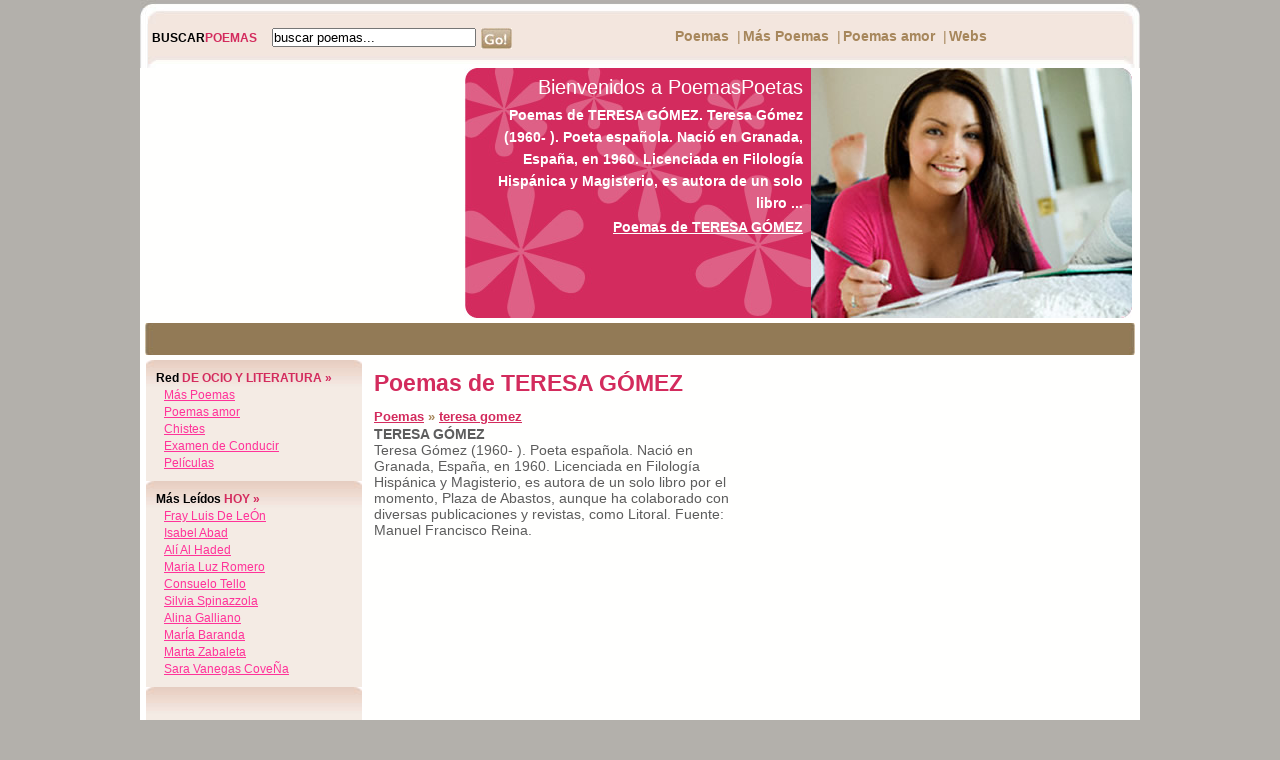

--- FILE ---
content_type: text/html
request_url: http://www.poemaspoetas.com/teresa-gomez
body_size: 4022
content:
  <!DOCTYPE html PUBLIC "-//W3C//DTD XHTML 1.0 Transitional//EN" "https://www.w3.org/TR/xhtml1/DTD/xhtml1-transitional.dtd">
<html xmlns="https://www.w3.org/1999/xhtml">
<head>
<script async src="//pagead2.googlesyndication.com/pagead/js/adsbygoogle.js"></script>
<script>
  (adsbygoogle = window.adsbygoogle || []).push({
    google_ad_client: "ca-pub-7089266286231882",
    enable_page_level_ads: true
  });
</script>	
<title>Poemas de TERESA GÓMEZ</title><meta name="Keywords" content="poemas, poetas, poesia, poesias, poeta, poema, ocio, entrenenimiento" /><meta name="Description" content="Poemas de TERESA GÓMEZ. Teresa Gómez (1960- ). Poeta española.  Nació en Granada, España, en 1960. Licenciada en Filología Hispánica y Magisterio, es autora de un solo libro ..." /><meta http-equiv="Content-Type" content="text/html; charset=iso-8859-1" />
<meta http-equiv="Content-Style-Type" content="text/css" /><meta name="verify-v1" content="stDBAnVhWfwkZsj0L+yfLJFOLd7JkXkKkhBSt3pLVjo=" />
<link rel="alternate" type="application/rss+xml" title="RSS .91" href="https://www.poemaspoetas.com/rss.php" />
<link rel="stylesheet" type="text/css" media="screen" href="/estilos/content.css" />
</head>
 
<body onload="MM_preloadImages('/TSRating/images/staro.gif');">
  <div id="container-body">
      <div id="area-top">
          <div><img src="/imagenes/top.jpg" width="1000" height="68" alt="top" /></div>
          <div id="content-top">
              <div id="search"><h3><span>BUSCAR</span>POEMAS</h3><div>
              <!--<input type="text" name="search" /><a href="#"><img src="/imagenes/go.jpg" width="31" height="21" alt="search" hspace="5" align="top" /></a>-->
              <form name="fsearch" id="fsearch" method="post" action="/busqueda" class="noborder"><input type="text" name="searchtext" value="buscar poemas..." onblur="if(this.value=='') this.value='buscar poemas...';" onfocus="if(this.value=='buscar poemas...') this.value='';" size="18" /><a href="javascript:document.fsearch.submit();"><img src="/imagenes/go.jpg" width="31" height="21" alt="search" hspace="5" align="top" /></a></form>
              </div></div>
              <div id="topmenu">
                  <ul><li><a href="/">Poemas</a></li><li>
                  <li>|</li><li><a href="https://www.poesiaspoemas.com">M&aacute;s Poemas</a></li>
                  <li>|</li><li><a href="https://www.poetaspoemas.com">Poemas amor</a></li>
                  <li>|</li><li><a title="Super webs" href="/super-webs">Webs</a></li></ul>
              </div>
          </div>
      </div>
      <div>

<div style="float:left;padding-left:7px">
<script type="text/javascript"><!--
google_ad_client = "pub-7089266286231882";
google_ad_width = 300;
google_ad_height = 250;
google_ad_format = "300x250_as";
google_ad_type = "text_image";
//2007-01-16: chistes_box
google_ad_channel = "";
google_color_border = "FFFFFF";
google_color_bg = "FFFFFF";
google_color_link = "D32B5D";
google_color_text = "5D5D5D";
google_color_url = "5D5D5D";
//--></script>
<script type="text/javascript"
  src="https://pagead2.googlesyndication.com/pagead/show_ads.js">
</script>
</div>
          <div id="banner">
              <img src="/imagenes/banner2.jpg" width="321" height="250" alt="banner" align="right" />
              <div id="welcome">Bienvenidos a PoemasPoetas</div>
              <p style="line-height:22px;">Poemas de TERESA GÓMEZ. Teresa Gómez (1960- ). Poeta española.  Nació en Granada, España, en 1960. Licenciada en Filología Hispánica y Magisterio, es autora de un solo libro ...</p>
              <a href="/teresa-gomez#atitle">Poemas de TERESA GÓMEZ</a>
          </div>
          <div class="clearer"></div>
      </div>
      <div id="menu">
          
<div style="float:left">
<script type="text/javascript"><!--
google_ad_client = "pub-7089266286231882";
google_ad_width = 468;
google_ad_height = 15;
google_ad_format = "468x15_0ads_al";
//2007-01-15: poemas-link-bar
google_ad_channel = "";
google_color_border = "927A56";
google_color_bg = "927A56";
google_color_link = "ffffff";
google_color_text = "000000";
google_color_url = "000000";
//--></script>
<script type="text/javascript"
  src="https://pagead2.googlesyndication.com/pagead/show_ads.js">
</script>
</div>
<div style="float:left">
<script type="text/javascript"><!--
google_ad_client = "pub-7089266286231882";
google_ad_width = 468;
google_ad_height = 15;
google_ad_format = "468x15_0ads_al";
//2007-01-15: poemas-link-bar
google_ad_channel = "";
google_color_border = "927A56";
google_color_bg = "927A56";
google_color_link = "ffffff";
google_color_text = "000000";
google_color_url = "000000";
//--></script>
<script type="text/javascript"
  src="https://pagead2.googlesyndication.com/pagead/show_ads.js">
</script>
</div>    

      </div>
      <div style="background:url(/imagenes/bg.gif) repeat-y">
      <div id="area-left">
          <div class="box" id="login">
              <h3><span>Red</span> DE OCIO Y LITERATURA &raquo;</h3>
               &nbsp; <a href="https://www.poesiaspoemas.com/" target="_blank">M&aacute;s Poemas</a><br />
               &nbsp; <a href="https://www.poetaspoemas.com/" target="_blank">Poemas amor</a><br />
               &nbsp; <a href="https://chistes.developers4web.com" target="_blank">Chistes</a><br />
               &nbsp; <a href="https://www.examenconducir.es" target="_blank">Examen de Conducir</a><br />
               &nbsp; <a href="https://peliculas.tuspoemas.net" target="_blank">Películas</a><br />
          </div>      
          <div class="box" id="login">
              <h3><span>M&aacute;s le&iacute;dos</span> HOY &raquo;</h3>
              &nbsp; <a style="text-transform:capitalize" href="/fray-luis-de-leon">fray luis de leÓn</a><br />&nbsp; <a style="text-transform:capitalize" href="/isabel-abad">isabel abad</a><br />&nbsp; <a style="text-transform:capitalize" href="/ali-al-haded">al&iacute; al haded</a><br />&nbsp; <a style="text-transform:capitalize" href="/maria-luz-romero">maria luz romero</a><br />&nbsp; <a style="text-transform:capitalize" href="/consuelo-tello">consuelo tello</a><br />&nbsp; <a style="text-transform:capitalize" href="/silvia-spinazzola">silvia spinazzola</a><br />&nbsp; <a style="text-transform:capitalize" href="/alina-galliano">alina galliano</a><br />&nbsp; <a style="text-transform:capitalize" href="/maria-baranda">marÍa baranda</a><br />&nbsp; <a style="text-transform:capitalize" href="/marta-zabaleta">marta zabaleta</a><br />&nbsp; <a style="text-transform:capitalize" href="/sara-vanegas-covena">sara vanegas coveÑa</a><br />	
          </div>
          <div class="box" id="login" style="padding-top: 22px;">
          
             <script type="text/javascript"><!--
google_ad_client = "pub-7089266286231882";
google_ad_width = 200;
google_ad_height = 90;
google_ad_format = "200x90_0ads_al";
//2007-01-15: poemas-link-bar
google_ad_channel = "";
google_color_border = "F4EBE4";
google_color_bg = "F4EBE4";
google_color_link = "FF3399";
google_color_text = "000000";
google_color_url = "000000";
//--></script>
<script type="text/javascript"
  src="https://pagead2.googlesyndication.com/pagead/show_ads.js">
</script>
          </div>
          <div class="box" id="login">
              <h3><span>&uacute;ltimos </span> LE&Iacute;DOS &raquo;</h3>
              &nbsp; <a style="text-transform:capitalize" href="/baldo-ramos">baldo ramos</a><br />&nbsp; <a style="text-transform:capitalize" href="/alfredo-lavergne">alfredo lavergne</a><br />&nbsp; <a style="text-transform:capitalize" href="/jacqueline-goldberg">jacqueline goldberg</a><br />&nbsp; <a style="text-transform:capitalize" href="/blanca-de-los-rios">blanca de los rÍos</a><br />&nbsp; <a style="text-transform:capitalize" href="/ana-garcia">ana garcia</a><br />&nbsp; <a style="text-transform:capitalize" href="/jorge-canales">jorge canales</a><br />&nbsp; <a style="text-transform:capitalize" href="/angel-garcia-aller">Ángel garcía aller</a><br />&nbsp; <a style="text-transform:capitalize" href="/veronica-pedemonte">verÓnica pedemonte</a><br />&nbsp; <a style="text-transform:capitalize" href="/leonor-de-ovando">leonor de ovando</a><br />&nbsp; <a style="text-transform:capitalize" href="/demetrio-korsi">demetrio korsi</a><br />&nbsp; <a style="text-transform:capitalize" href="/itzel-lopez">itzel lopez</a><br />&nbsp; <a style="text-transform:capitalize" href="/jorge-cuman-(manuc)">jorge cuman (manuc)</a><br />&nbsp; <a style="text-transform:capitalize" href="/teresa-andrade">teresa andrade</a><br />&nbsp; <a style="text-transform:capitalize" href="/wilson-robles-naranjo">wilson robles naranjo</a><br />&nbsp; <a style="text-transform:capitalize" href="/eyra-harbar">eyra harbar</a><br />&nbsp; <a style="text-transform:capitalize" href="/angelo-poliziano">angelo poliziano</a><br />&nbsp; <a style="text-transform:capitalize" href="/eugenio-de-nora">eugenio de nora</a><br />&nbsp; <a style="text-transform:capitalize" href="/gabriel-velxio">gabriel velxio</a><br />&nbsp; <a style="text-transform:capitalize" href="/tatiana-orono">tatiana oroÑo</a><br />&nbsp; <a style="text-transform:capitalize" href="/inmaculada-mengibar">inmaculada mengÍbar</a><br />	
          </div>
          
         
      </div>
      <div id="content">
          <a name="atitle"></a>
          <h1>Poemas de TERESA GÓMEZ</h1>          
          <div class="title"><a href="/">Poemas</a> &raquo; <a href="/teresa-gomez">teresa gomez</a></div>
          <div style="clear:both"></div>
                    
<span style="font-weight:bold;">TERESA GÓMEZ</span><br /><div style="float:right;width:390px;"><script type="text/javascript"><!--
google_ad_client = "pub-7089266286231882";
google_ad_width = 336;
google_ad_height = 280;
google_ad_format = "336x280_as";
google_ad_type = "text_image";
//2007-01-16: chistes_box
google_ad_channel = "";
google_color_border = "FFFFFF";
google_color_bg = "FFFFFF";
google_color_link = "D32B5D";
google_color_text = "5D5D5D";
google_color_url = "5D5D5D";
//--></script>
<script type="text/javascript"
  src="https://pagead2.googlesyndication.com/pagead/show_ads.js">
</script>
</div>Teresa Gómez (1960- ). Poeta española.


Nació en Granada, España, en 1960.

Licenciada en Filología Hispánica y Magisterio, es autora de un solo libro por el momento, Plaza de Abastos, aunque ha colaborado con diversas publicaciones y revistas, como Litoral.



Fuente:  Manuel Francisco Reina.<br /><br /><div class="clearboth" style="margin-bottom:25px;"></div><div id="ccontainer" style="clear:both"><div class="djokebox"><strong><a class="tpoem" href="/teresa-gomez/aqui-la-puerta-abierta">aquí, la puerta abierta...</a></strong><br /><span class="poettext">         <table cellpadding="0" cellspacing="0" id="rating" width="80" align="right" border="0">
             <tr>
                 <td><a href="javascript:vote('6724','1',287,10,3);" onmouseout="MM_swapImgRestore()" onmouseover="MM_swapImage('6724-1','','/TSRating/images/staro.gif',1)"><img src="/TSRating/images/starg.gif" hspace="0" vspace="0" name="6724-1" id="6724-1" border="0"></a></td>
                 <td><a href="javascript:vote('6724','2',287,10,3);" onmouseout="MM_swapImgRestore()" onmouseover="MM_swapImage('6724-1','','/TSRating/images/staro.gif','6724-2','','/TSRating/images/staro.gif',1)"><img src="/TSRating/images/starg.gif" hspace="0" vspace="0" name="6724-2" id="6724-2" border="0"></a></td>
                 <td><a href="javascript:vote('6724','3',287,10,3);" onmouseout="MM_swapImgRestore()" onmouseover="MM_swapImage('6724-1','','/TSRating/images/staro.gif','6724-2','','/TSRating/images/staro.gif','6724-3','','/TSRating/images/staro.gif',1)"><img src="/TSRating/images/starg.gif" name="6724-3" id="6724-3" border="0"></a></td>
                 <td><a href="javascript:vote('6724','4',287,10,3);" onmouseout="MM_swapImgRestore()" onmouseover="MM_swapImage('6724-1','','/TSRating/images/staro.gif','6724-2','','/TSRating/images/staro.gif','6724-3','','/TSRating/images/staro.gif','6724-4','','/TSRating/images/staro.gif',1)"><img src="/TSRating/images/starg.gif" name="6724-4" id="6724-4" border="0"></a></td>
                 <td><a href="javascript:vote('6724','5',287,10,3);" onmouseout="MM_swapImgRestore()" onmouseover="MM_swapImage('6724-1','','/TSRating/images/staro.gif','6724-2','','/TSRating/images/staro.gif','6724-3','','/TSRating/images/staro.gif','6724-4','','/TSRating/images/staro.gif','6724-5','','/TSRating/images/staro.gif',1)"><img src="/TSRating/images/starg.gif" name="6724-5" id="6724-5" border="0"></a></td>
             </tr>
             <tr><td colspan="5" class="vt" id="6724numvotes">&nbsp;</td></tr>             
             <tr><td colspan="5" class="imgrank" width="100" ><img src="/imagenes/green.gif" id="6724barra" height="5" width="1%" /></td></tr>
             <tr><td colspan="5"  id="6724visitas">&nbsp;</td></tr>
         </table>
         «Sin esperanza,                  con convencimiento.»                 ......</span></div><div style="float:right;width:383px;"><script type="text/javascript"><!--
google_ad_client = "pub-7089266286231882";
google_ad_width = 336;
google_ad_height = 280;
google_ad_format = "336x280_as";
google_ad_type = "text_image";
//2007-01-16: chistes_box
google_ad_channel = "";
google_color_border = "FFFFFF";
google_color_bg = "FFFFFF";
google_color_link = "D32B5D";
google_color_text = "5D5D5D";
google_color_url = "5D5D5D";
//--></script>
<script type="text/javascript"
  src="https://pagead2.googlesyndication.com/pagead/show_ads.js">
</script>
</div><div class="djokebox"><strong><a class="tpoem" href="/teresa-gomez/de-golpe">de golpe...</a></strong><br /><span class="poettext">         <table cellpadding="0" cellspacing="0" id="rating" width="80" align="right" border="0">
             <tr>
                 <td><a href="javascript:vote('6725','1',198,8,3);" onmouseout="MM_swapImgRestore()" onmouseover="MM_swapImage('6725-1','','/TSRating/images/staro.gif',1)"><img src="/TSRating/images/starg.gif" hspace="0" vspace="0" name="6725-1" id="6725-1" border="0"></a></td>
                 <td><a href="javascript:vote('6725','2',198,8,3);" onmouseout="MM_swapImgRestore()" onmouseover="MM_swapImage('6725-1','','/TSRating/images/staro.gif','6725-2','','/TSRating/images/staro.gif',1)"><img src="/TSRating/images/starg.gif" hspace="0" vspace="0" name="6725-2" id="6725-2" border="0"></a></td>
                 <td><a href="javascript:vote('6725','3',198,8,3);" onmouseout="MM_swapImgRestore()" onmouseover="MM_swapImage('6725-1','','/TSRating/images/staro.gif','6725-2','','/TSRating/images/staro.gif','6725-3','','/TSRating/images/staro.gif',1)"><img src="/TSRating/images/starg.gif" name="6725-3" id="6725-3" border="0"></a></td>
                 <td><a href="javascript:vote('6725','4',198,8,3);" onmouseout="MM_swapImgRestore()" onmouseover="MM_swapImage('6725-1','','/TSRating/images/staro.gif','6725-2','','/TSRating/images/staro.gif','6725-3','','/TSRating/images/staro.gif','6725-4','','/TSRating/images/staro.gif',1)"><img src="/TSRating/images/starg.gif" name="6725-4" id="6725-4" border="0"></a></td>
                 <td><a href="javascript:vote('6725','5',198,8,3);" onmouseout="MM_swapImgRestore()" onmouseover="MM_swapImage('6725-1','','/TSRating/images/staro.gif','6725-2','','/TSRating/images/staro.gif','6725-3','','/TSRating/images/staro.gif','6725-4','','/TSRating/images/staro.gif','6725-5','','/TSRating/images/staro.gif',1)"><img src="/TSRating/images/starg.gif" name="6725-5" id="6725-5" border="0"></a></td>
             </tr>
             <tr><td colspan="5" class="vt" id="6725numvotes">&nbsp;</td></tr>             
             <tr><td colspan="5" class="imgrank" width="100" ><img src="/imagenes/green.gif" id="6725barra" height="5" width="1%" /></td></tr>
             <tr><td colspan="5"  id="6725visitas">&nbsp;</td></tr>
         </table>
         «De este puro amor mío tan delicadamente idiota.»                     ......</span></div><div class="clearboth"></div><div class="nextcategory">Contin&uacute;e en <a href="/pilar-gonzalez-espana">Poemas de PILAR GONZÁLEZ ESPAÑA</a> &raquo;&raquo;&raquo;</div></div><br /><strong>Esta es la p&aacute;gina 1 de un total de 1 &nbsp; &nbsp; </strong><br /><br /><div id="pagination"></div><div style="height:290px"></div>            
                      
      </div>
      
      <div class="clearer"></div>
      </div>
      <div id="footer">
      Colección PoemasPoetas.com - C/ Conde de Peñalver, Madrid, España, 28006.<br />
Copyright &copy; 2007-2026 PoemasPoetas.com. Todos los derechos reservados. - <a href="/Contacto" rel="nofollow" class="smallbluelinks">Contacto</a> 
      </div>
  </div>
<script type="text/javascript" src="/TSRating/rating.jsz"></script>  

<script>addUR("6724",0,287,10,3);addUR("6725",0,198,8,3);myupdateRankings();</script><script type="text/javascript">
  var _gaq = _gaq || [];
  _gaq.push(['_setAccount', 'UA-479221-2']);
  _gaq.push(['_trackPageview']);

  (function() {
    var ga = document.createElement('script'); ga.type = 'text/javascript'; ga.async = true;
    ga.src = ('https:' == document.location.protocol ? 'https://ssl' : 'https://www') + '.google-analytics.com/ga.js';
    (document.getElementsByTagName('head')[0] || document.getElementsByTagName('body')[0]).appendChild(ga);
  })();
</script>
</body>
</html>

--- FILE ---
content_type: text/html; charset=UTF-8
request_url: http://www.poemaspoetas.com/updaterankings.php?path=6724,6725&pageview=0,0
body_size: 109
content:
1;0;0;23569,0;0;0;23569

--- FILE ---
content_type: text/html; charset=utf-8
request_url: https://www.google.com/recaptcha/api2/aframe
body_size: 268
content:
<!DOCTYPE HTML><html><head><meta http-equiv="content-type" content="text/html; charset=UTF-8"></head><body><script nonce="21bNQmRHNHZDm1ob4tjWIQ">/** Anti-fraud and anti-abuse applications only. See google.com/recaptcha */ try{var clients={'sodar':'https://pagead2.googlesyndication.com/pagead/sodar?'};window.addEventListener("message",function(a){try{if(a.source===window.parent){var b=JSON.parse(a.data);var c=clients[b['id']];if(c){var d=document.createElement('img');d.src=c+b['params']+'&rc='+(localStorage.getItem("rc::a")?sessionStorage.getItem("rc::b"):"");window.document.body.appendChild(d);sessionStorage.setItem("rc::e",parseInt(sessionStorage.getItem("rc::e")||0)+1);localStorage.setItem("rc::h",'1768727705214');}}}catch(b){}});window.parent.postMessage("_grecaptcha_ready", "*");}catch(b){}</script></body></html>